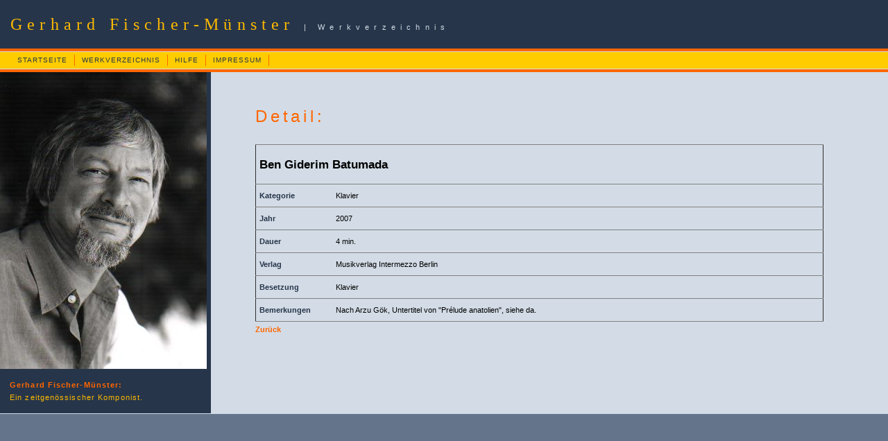

--- FILE ---
content_type: text/html; charset=ISO-8859-1
request_url: http://www.xn--fischer-mnster-osb.de/?mode=detail&id=419
body_size: 4271
content:
<!DOCTYPE html PUBLIC "-//W3C//DTD XHTML 1.0 Transitional//EN" "http://www.w3.org/TR/xhtml1/DTD/xhtml1-transitional.dtd">
<html xmlns="http://www.w3.org/1999/xhtml">

<head>
<title>Werkverzeichnis von Gerhard Fischer-M&uuml;nster</title>
<meta http-equiv="Content-Type" content="text/html; charset=ISO-8859-1" />
<link rel="stylesheet" href="img/mm_training.css" type="text/css" />
</head>
<body bgcolor="#64748B">
<table width="100%" border="0" cellspacing="0" cellpadding="0">
	<tr bgcolor="#26354A">
	<td width="1%" nowrap="nowrap"><img src="img/mm_spacer.gif" alt="" width="15" height="1" border="0" /></td>
	<td height="70" colspan="3" class="logo" nowrap="nowrap">Gerhard Fischer-M&uuml;nster <span class="tagline">| Werkverzeichnis </span></td>
	<td width="1%">&nbsp;</td>
	<td width="0%">&nbsp;</td>
	</tr>

	<tr bgcolor="#FF6600">
	<td colspan="6"><img src="img/mm_spacer.gif" alt="" width="1" height="4" border="0" /></td>
	</tr>

	<tr bgcolor="#D3DCE6">
	<td colspan="6"><img src="img/mm_spacer.gif" alt="" width="1" height="1" border="0" /></td>
	</tr>

	<tr bgcolor="#FFCC00">
	<td width="1%" nowrap="nowrap">&nbsp;</td>
	<td colspan="3" height="24">
	<table border="0" cellpadding="0" cellspacing="0" id="navigation">
        <tr>
          <td class="navText" align="center" nowrap="nowrap"><a href="?mode=start">STARTSEITE</a></td>
          <td class="navText" align="center" nowrap="nowrap"><a href="?mode=list">WERKVERZEICHNIS</a></td>
          <td class="navText" align="center" nowrap="nowrap"><a href="?mode=help">HILFE</a></td>
          <td class="navText" align="center" nowrap="nowrap"><a href="?mode=impressum">IMPRESSUM</a></td>
        </tr>
      </table>	</td>
	<td width="1%">&nbsp;</td>
	<td width="0%">&nbsp;</td>
	</tr>

	<tr bgcolor="#D3DCE6">
	<td colspan="6"><img src="img/mm_spacer.gif" alt="" width="1" height="1" border="0" /></td>
	</tr>

	<tr bgcolor="#FF6600">
	<td colspan="6"><img src="img/mm_spacer.gif" alt="" width="1" height="4" border="0" /></td>
	</tr>

	<tr bgcolor="#D3DCE6">
	<td colspan="2" valign="top" bgcolor="#26354A"><img src="images/gfm.jpg" alt="Home Page Image" width="298" height="428" border="0" /><br />
	<table border="0" cellspacing="0" cellpadding="0" width="230">
		<tr>
		<td width="230" class="sidebarText" id="padding"><a href="http://www.fischer-m&uuml;nster.de" target="_blank">Gerhard Fischer-M&uuml;nster:</a><br />
		Ein zeitgen&ouml;ssischer Komponist. &nbsp;<br />		</td>
		</tr>
	</table>	</td>
	<td width="5%" valign="top"><img src="img/mm_spacer.gif" alt="" width="50" height="1" border="0" /></td>
	<td width="64%" valign="top"><br />
	<br />
	<table width="100%" border="0" cellpadding="0" cellspacing="0">
		<tr>
		<td width="635" class="pageName"><p>Detail: </p></td>
		</tr>

		<tr>
		<td height="234" class="bodyText">
		    <table width="100%" border="1" rules="rows" cellspacing="5" cellpadding="5">
        <tr>
            <td colspan="2"><h2>Ben Giderim Batumada</h2></td>
        </tr>
        <tr>
            <th width="100"><div align="left">Kategorie</div></th>
            <td>Klavier</td>
        </tr>
        <tr>
            <th><div align="left">Jahr</div></th>
            <td>2007</td>
        </tr>
        <tr>
            <th><div align="left">Dauer</div></th>
            <td>4 min.</td>
        </tr>
        <tr>
            <th><div align="left">Verlag</div></th>
            <td>Musikverlag Intermezzo Berlin</td>
        </tr>
        <tr>
            <th><div align="left">Besetzung</div></th>
            <td>Klavier </td>
        </tr>
        <tr>
            <th><div align="left">Bemerkungen</div></th>
            <td>Nach Arzu Gök, Untertitel von "Prélude anatolien", siehe da.</td>
        </tr>
    </table>
    <a href="javascript:history.back(-1)">Zur&uuml;ck</a>
    		
		
		</td>
		</tr>
	</table>
	 <br />
	&nbsp;<br />	</td>
	<td width="1%">&nbsp;</td>
	<td width="0%">&nbsp;</td>
	</tr>

	<tr bgcolor="#D3DCE6">
	<td colspan="6"><img src="img/mm_spacer.gif" alt="" width="1" height="1" border="0" /></td>
	</tr>

	<tr>
	<td width="1%">&nbsp;</td>
	<td width="289">&nbsp;</td>
	<td width="5%">&nbsp;</td>
	<td width="64%">&nbsp;</td>
	<td width="1%">&nbsp;</td>
	<td width="0%">&nbsp;</td>
	</tr>
</table>
</body>
</html>
